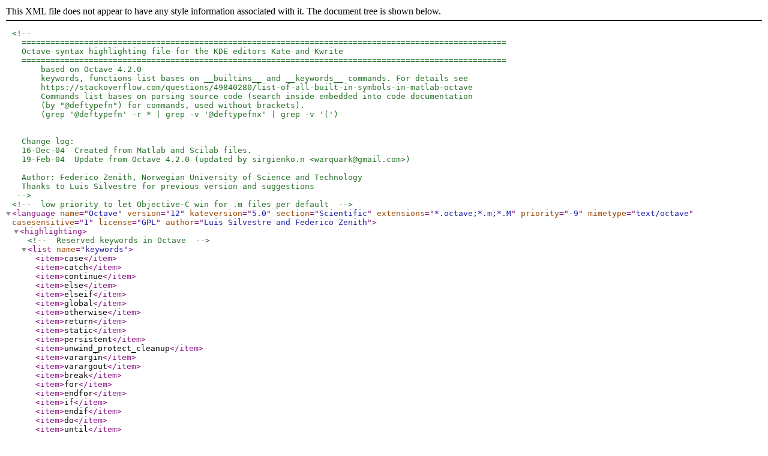

--- FILE ---
content_type: application/xml
request_url: https://kate-editor.org/syntax/data/syntax/octave.xml
body_size: 14650
content:
<?xml version="1.0" encoding="UTF-8"?>
<!DOCTYPE language>
<!--
  =====================================================================================================
  Octave syntax highlighting file for the KDE editors Kate and Kwrite
  =====================================================================================================
      based on Octave 4.2.0
      keywords, functions list bases on __builtins__ and __keywords__ commands. For details see
      https://stackoverflow.com/questions/49840280/list-of-all-built-in-symbols-in-matlab-octave
      Commands list bases on parsing source code (search inside embedded into code documentation
      (by "@deftypefn") for commands, used without brackets).
      (grep '@deftypefn' -r * | grep -v '@deftypefnx' | grep -v '(')


  Change log:
  16-Dec-04  Created from Matlab and Scilab files.
  19-Feb-04  Update from Octave 4.2.0 (updated by sirgienko.n <warquark@gmail.com>)

  Author: Federico Zenith, Norwegian University of Science and Technology
  Thanks to Luis Silvestre for previous version and suggestions
-->

<!-- low priority to let Objective-C win for .m files per default -->
<language name="Octave" version="12" kateversion="5.0" section="Scientific" extensions="*.octave;*.m;*.M" priority="-9" mimetype="text/octave" casesensitive="1" license="GPL" author="Luis Silvestre and Federico Zenith">

  <highlighting>

    <!-- Reserved keywords in Octave -->
    <list name="keywords">
      <item>case</item>
      <item>catch</item>
      <item>continue</item>
      <item>else</item>
      <item>elseif</item>
      <item>global</item>
      <item>otherwise</item>
      <item>return</item>
      <item>static</item>
      <item>persistent</item>
      <item>unwind_protect_cleanup</item>
      <item>varargin</item>
      <item>varargout</item>
      <item>break</item>
      <item>for</item>
      <item>endfor</item>
      <item>if</item>
      <item>endif</item>
      <item>do</item>
      <item>until</item>
      <item>while</item>
      <item>endwhile</item>
      <item>function</item>
      <item>endfunction</item>
      <item>unwind_protect</item>
      <item>end_unwind_protect</item>
      <item>parfor</item>
      <item>endparfor</item>
      <item>classdef</item>
      <item>endclassdef</item>
      <item>enumeration</item>
      <item>endenumeration</item>
      <item>events</item>
      <item>endevents</item>
      <item>methods</item>
      <item>endmethods</item>
      <item>properties</item>
      <item>endproperties</item>
      <item>switch</item>
      <item>endswitch</item>
      <item>try</item>
      <item>end_try_catch</item>
      <item>end</item>
    </list>

    <list name="builtin">
      <item>EDITOR</item>
      <item>EXEC_PATH</item>
      <item>F_DUPFD</item>
      <item>F_GETFD</item>
      <item>F_GETFL</item>
      <item>F_SETFD</item>
      <item>F_SETFL</item>
      <item>IMAGE_PATH</item>
      <item>J</item>
      <item>OCTAVE_HOME</item>
      <item>OCTAVE_VERSION</item>
      <item>O_APPEND</item>
      <item>O_ASYNC</item>
      <item>O_CREAT</item>
      <item>O_EXCL</item>
      <item>O_NONBLOCK</item>
      <item>O_RDONLY</item>
      <item>O_RDWR</item>
      <item>O_SYNC</item>
      <item>O_TRUNC</item>
      <item>O_WRONLY</item>
      <item>PAGER</item>
      <item>PAGER_FLAGS</item>
      <item>PS1</item>
      <item>PS2</item>
      <item>PS4</item>
      <item>P_tmpdir</item>
      <item>SEEK_CUR</item>
      <item>SEEK_END</item>
      <item>SEEK_SET</item>
      <item>SIG</item>
      <item>S_ISBLK</item>
      <item>S_ISCHR</item>
      <item>S_ISDIR</item>
      <item>S_ISFIFO</item>
      <item>S_ISLNK</item>
      <item>S_ISREG</item>
      <item>S_ISSOCK</item>
      <item>WCONTINUE</item>
      <item>WCOREDUMP</item>
      <item>WEXITSTATUS</item>
      <item>WIFCONTINUED</item>
      <item>WIFEXITED</item>
      <item>WIFSIGNALED</item>
      <item>WIFSTOPPED</item>
      <item>WNOHANG</item>
      <item>WSTOPSIG</item>
      <item>WTERMSIG</item>
      <item>WUNTRACED</item>
      <item>__accumarray_max__</item>
      <item>__accumarray_min__</item>
      <item>__accumarray_sum__</item>
      <item>__accumdim_sum__</item>
      <item>__builtins__</item>
      <item>__calc_dimensions__</item>
      <item>__compactformat__</item>
      <item>__contourc__</item>
      <item>__current_scope__</item>
      <item>__db_next_breakpoint_quiet__</item>
      <item>__diaryfile__</item>
      <item>__diarystate__</item>
      <item>__dispatch__</item>
      <item>__display_tokens__</item>
      <item>__dsearchn__</item>
      <item>__dump_load_path__</item>
      <item>__dump_symtab_info__</item>
      <item>__dump_typeinfo__</item>
      <item>__echostate__</item>
      <item>__fieldnames__</item>
      <item>__fnmatch__</item>
      <item>__formatstring__</item>
      <item>__ftp__</item>
      <item>__ftp_ascii__</item>
      <item>__ftp_binary__</item>
      <item>__ftp_close__</item>
      <item>__ftp_cwd__</item>
      <item>__ftp_delete__</item>
      <item>__ftp_dir__</item>
      <item>__ftp_mget__</item>
      <item>__ftp_mkdir__</item>
      <item>__ftp_mode__</item>
      <item>__ftp_mput__</item>
      <item>__ftp_pwd__</item>
      <item>__ftp_rename__</item>
      <item>__ftp_rmdir__</item>
      <item>__get__</item>
      <item>__get_cmdline_fcn_txt__</item>
      <item>__go_axes__</item>
      <item>__go_axes_init__</item>
      <item>__go_delete__</item>
      <item>__go_execute_callback__</item>
      <item>__go_figure__</item>
      <item>__go_figure_handles__</item>
      <item>__go_handles__</item>
      <item>__go_hggroup__</item>
      <item>__go_image__</item>
      <item>__go_light__</item>
      <item>__go_line__</item>
      <item>__go_patch__</item>
      <item>__go_surface__</item>
      <item>__go_text__</item>
      <item>__go_uibuttongroup__</item>
      <item>__go_uicontextmenu__</item>
      <item>__go_uicontrol__</item>
      <item>__go_uimenu__</item>
      <item>__go_uipanel__</item>
      <item>__go_uipushtool__</item>
      <item>__go_uitoggletool__</item>
      <item>__go_uitoolbar__</item>
      <item>__gud_mode__</item>
      <item>__ichol0__</item>
      <item>__icholt__</item>
      <item>__ilu0__</item>
      <item>__iluc__</item>
      <item>__ilutp__</item>
      <item>__image_pixel_size__</item>
      <item>__is_handle_visible__</item>
      <item>__java_exit__</item>
      <item>__java_get__</item>
      <item>__java_init__</item>
      <item>__java_set__</item>
      <item>__keywords__</item>
      <item>__lexer_debug_flag__</item>
      <item>__lin_interpn__</item>
      <item>__list_functions__</item>
      <item>__luinc__</item>
      <item>__magick_finfo__</item>
      <item>__magick_formats__</item>
      <item>__magick_ping__</item>
      <item>__magick_read__</item>
      <item>__magick_write__</item>
      <item>__meta_class_query__</item>
      <item>__meta_get_package__</item>
      <item>__methods__</item>
      <item>__mkdir__</item>
      <item>__octave_config_info__</item>
      <item>__octave_link_edit_file__</item>
      <item>__octave_link_enabled__</item>
      <item>__octave_link_file_dialog__</item>
      <item>__octave_link_input_dialog__</item>
      <item>__octave_link_list_dialog__</item>
      <item>__octave_link_message_dialog__</item>
      <item>__octave_link_question_dialog__</item>
      <item>__octave_link_show_doc__</item>
      <item>__octave_link_show_preferences__</item>
      <item>__open_with_system_app__</item>
      <item>__operators__</item>
      <item>__parent_classes__</item>
      <item>__parse_file__</item>
      <item>__parser_debug_flag__</item>
      <item>__pathorig__</item>
      <item>__pchip_deriv__</item>
      <item>__profiler_data__</item>
      <item>__profiler_enable__</item>
      <item>__profiler_reset__</item>
      <item>__qp__</item>
      <item>__request_drawnow__</item>
      <item>__sort_rows_idx__</item>
      <item>__superclass_reference__</item>
      <item>__textscan__</item>
      <item>__token_count__</item>
      <item>__usage__</item>
      <item>__varval__</item>
      <item>__version_info__</item>
      <item>__wglob__</item>
      <item>__which__</item>
      <item>__zoom__</item>
    </list>
    
    <list name="commands">
      <item>Inf</item>
      <item>NaN</item>
      <item>e</item>
      <item>eps</item>
      <item>pi</item>
      <item>realmax</item>
      <item>realmin</item>
      <item>I</item>
      <item>NA</item>
      <item>dbstop</item>
      <item>dbclear</item>
      <item>dbstatus</item>
      <item>dbwhere</item>
      <item>dbtype</item>
      <item>dblist</item>
      <item>dbstack</item>
      <item>dbup</item>
      <item>dbdown</item>
      <item>dbstep</item>
      <item>dbcont</item>
      <item>dbquit</item>
      <item>cd</item>
      <item>rmdir</item>
      <item>link</item>
      <item>symlink</item>
      <item>readlink</item>
      <item>rename</item>
      <item>diary</item>
      <item>more</item>
      <item>exit</item>
      <item>load</item>
      <item>save</item>
      <item>edit_history</item>
      <item>history</item>
      <item>run_history</item>
      <item>who</item>
      <item>whos</item>
      <item>clear</item>
      <item>format</item>
      <item>echo</item>
    </list>
    
    <list name="functions">
      <item>__actual_axis_position__</item>
      <item>__all_opts__</item>
      <item>__clabel__</item>
      <item>__default_plot_options__</item>
      <item>__delaunayn__</item>
      <item>__eigs__</item>
      <item>__finish__</item>
      <item>__fltk_check__</item>
      <item>__fltk_uigetfile__</item>
      <item>__getlegenddata__</item>
      <item>__glpk__</item>
      <item>__gnuplot_drawnow__</item>
      <item>__gripe_missing_component__</item>
      <item>__have_feature__</item>
      <item>__have_gnuplot__</item>
      <item>__init_fltk__</item>
      <item>__init_gnuplot__</item>
      <item>__makeinfo__</item>
      <item>__next_line_color__</item>
      <item>__next_line_style__</item>
      <item>__opengl_info__</item>
      <item>__osmesa_print__</item>
      <item>__player_audioplayer__</item>
      <item>__player_get_channels__</item>
      <item>__player_get_fs__</item>
      <item>__player_get_id__</item>
      <item>__player_get_nbits__</item>
      <item>__player_get_sample_number__</item>
      <item>__player_get_tag__</item>
      <item>__player_get_total_samples__</item>
      <item>__player_get_userdata__</item>
      <item>__player_isplaying__</item>
      <item>__player_pause__</item>
      <item>__player_play__</item>
      <item>__player_playblocking__</item>
      <item>__player_resume__</item>
      <item>__player_set_fs__</item>
      <item>__player_set_tag__</item>
      <item>__player_set_userdata__</item>
      <item>__player_stop__</item>
      <item>__plt_get_axis_arg__</item>
      <item>__pltopt__</item>
      <item>__printf_assert__</item>
      <item>__prog_output_assert__</item>
      <item>__recorder_audiorecorder__</item>
      <item>__recorder_get_channels__</item>
      <item>__recorder_get_fs__</item>
      <item>__recorder_get_id__</item>
      <item>__recorder_get_nbits__</item>
      <item>__recorder_get_sample_number__</item>
      <item>__recorder_get_tag__</item>
      <item>__recorder_get_total_samples__</item>
      <item>__recorder_get_userdata__</item>
      <item>__recorder_getaudiodata__</item>
      <item>__recorder_isrecording__</item>
      <item>__recorder_pause__</item>
      <item>__recorder_record__</item>
      <item>__recorder_recordblocking__</item>
      <item>__recorder_resume__</item>
      <item>__recorder_set_fs__</item>
      <item>__recorder_set_tag__</item>
      <item>__recorder_set_userdata__</item>
      <item>__recorder_stop__</item>
      <item>__run_test_suite__</item>
      <item>__unimplemented__</item>
      <item>__voronoi__</item>
      <item>abs</item>
      <item>accumarray</item>
      <item>accumdim</item>
      <item>acos</item>
      <item>acosd</item>
      <item>acosh</item>
      <item>acot</item>
      <item>acotd</item>
      <item>acoth</item>
      <item>acsc</item>
      <item>acscd</item>
      <item>acsch</item>
      <item>add_input_event_hook</item>
      <item>addlistener</item>
      <item>addpath</item>
      <item>addpref</item>
      <item>addproperty</item>
      <item>addtodate</item>
      <item>airy</item>
      <item>all</item>
      <item>allchild</item>
      <item>allow_noninteger_range_as_index</item>
      <item>amd</item>
      <item>ancestor</item>
      <item>and</item>
      <item>angle</item>
      <item>annotation</item>
      <item>anova</item>
      <item>ans</item>
      <item>any</item>
      <item>arch_fit</item>
      <item>arch_rnd</item>
      <item>arch_test</item>
      <item>area</item>
      <item>arg</item>
      <item>argnames</item>
      <item>argv</item>
      <item>arma_rnd</item>
      <item>arrayfun</item>
      <item>asctime</item>
      <item>asec</item>
      <item>asecd</item>
      <item>asech</item>
      <item>asin</item>
      <item>asind</item>
      <item>asinh</item>
      <item>assert</item>
      <item>assignin</item>
      <item>atan</item>
      <item>atan2</item>
      <item>atan2d</item>
      <item>atand</item>
      <item>atanh</item>
      <item>atexit</item>
      <item>audiodevinfo</item>
      <item>audioformats</item>
      <item>audioinfo</item>
      <item>audioread</item>
      <item>audiowrite</item>
      <item>autoload</item>
      <item>autoreg_matrix</item>
      <item>autumn</item>
      <item>available_graphics_toolkits</item>
      <item>axes</item>
      <item>axis</item>
      <item>balance</item>
      <item>bandwidth</item>
      <item>bar</item>
      <item>barh</item>
      <item>bartlett</item>
      <item>bartlett_test</item>
      <item>base2dec</item>
      <item>base64_decode</item>
      <item>base64_encode</item>
      <item>beep</item>
      <item>beep_on_error</item>
      <item>bessel</item>
      <item>besselh</item>
      <item>besseli</item>
      <item>besselj</item>
      <item>besselk</item>
      <item>bessely</item>
      <item>beta</item>
      <item>betacdf</item>
      <item>betainc</item>
      <item>betaincinv</item>
      <item>betainv</item>
      <item>betaln</item>
      <item>betapdf</item>
      <item>betarnd</item>
      <item>bicg</item>
      <item>bicgstab</item>
      <item>bicubic</item>
      <item>bin2dec</item>
      <item>bincoeff</item>
      <item>binocdf</item>
      <item>binoinv</item>
      <item>binopdf</item>
      <item>binornd</item>
      <item>bitand</item>
      <item>bitcmp</item>
      <item>bitget</item>
      <item>bitmax</item>
      <item>bitor</item>
      <item>bitpack</item>
      <item>bitset</item>
      <item>bitshift</item>
      <item>bitunpack</item>
      <item>bitxor</item>
      <item>blackman</item>
      <item>blanks</item>
      <item>blkdiag</item>
      <item>blkmm</item>
      <item>bone</item>
      <item>box</item>
      <item>brighten</item>
      <item>bsxfun</item>
      <item>bug_report</item>
      <item>built_in_docstrings_file</item>
      <item>builtin</item>
      <item>bunzip2</item>
      <item>bzip2</item>
      <item>calendar</item>
      <item>camlight</item>
      <item>canonicalize_file_name</item>
      <item>cart2pol</item>
      <item>cart2sph</item>
      <item>cast</item>
      <item>cat</item>
      <item>cauchy_cdf</item>
      <item>cauchy_inv</item>
      <item>cauchy_pdf</item>
      <item>cauchy_rnd</item>
      <item>caxis</item>
      <item>cbrt</item>
      <item>ccolamd</item>
      <item>ceil</item>
      <item>cell</item>
      <item>cell2mat</item>
      <item>cell2struct</item>
      <item>celldisp</item>
      <item>cellfun</item>
      <item>cellindexmat</item>
      <item>cellslices</item>
      <item>cellstr</item>
      <item>center</item>
      <item>cgs</item>
      <item>char</item>
      <item>chdir</item>
      <item>chi2cdf</item>
      <item>chi2inv</item>
      <item>chi2pdf</item>
      <item>chi2rnd</item>
      <item>chisquare_test_homogeneity</item>
      <item>chisquare_test_independence</item>
      <item>chol</item>
      <item>chol2inv</item>
      <item>choldelete</item>
      <item>cholinsert</item>
      <item>cholinv</item>
      <item>cholshift</item>
      <item>cholupdate</item>
      <item>chop</item>
      <item>circshift</item>
      <item>citation</item>
      <item>cla</item>
      <item>clabel</item>
      <item>class</item>
      <item>clc</item>
      <item>clf</item>
      <item>clock</item>
      <item>cloglog</item>
      <item>close</item>
      <item>closereq</item>
      <item>cmpermute</item>
      <item>cmunique</item>
      <item>colamd</item>
      <item>colloc</item>
      <item>colon</item>
      <item>colorbar</item>
      <item>colorcube</item>
      <item>colormap</item>
      <item>colperm</item>
      <item>colstyle</item>
      <item>columns</item>
      <item>comet</item>
      <item>comet3</item>
      <item>comma</item>
      <item>command_line_path</item>
      <item>common_size</item>
      <item>commutation_matrix</item>
      <item>compan</item>
      <item>compare_versions</item>
      <item>compass</item>
      <item>completion_append_char</item>
      <item>completion_matches</item>
      <item>complex</item>
      <item>computer</item>
      <item>cond</item>
      <item>condeig</item>
      <item>condest</item>
      <item>confirm_recursive_rmdir</item>
      <item>conj</item>
      <item>contour</item>
      <item>contour3</item>
      <item>contourc</item>
      <item>contourf</item>
      <item>contrast</item>
      <item>conv</item>
      <item>conv2</item>
      <item>convhull</item>
      <item>convhulln</item>
      <item>convn</item>
      <item>cool</item>
      <item>copper</item>
      <item>copyfile</item>
      <item>copyobj</item>
      <item>cor_test</item>
      <item>corr</item>
      <item>corrcoef</item>
      <item>cos</item>
      <item>cosd</item>
      <item>cosh</item>
      <item>cot</item>
      <item>cotd</item>
      <item>coth</item>
      <item>cov</item>
      <item>cplxpair</item>
      <item>cputime</item>
      <item>crash_dumps_octave_core</item>
      <item>cross</item>
      <item>csc</item>
      <item>cscd</item>
      <item>csch</item>
      <item>cstrcat</item>
      <item>csvread</item>
      <item>csvwrite</item>
      <item>csymamd</item>
      <item>ctime</item>
      <item>ctranspose</item>
      <item>cubehelix</item>
      <item>cummax</item>
      <item>cummin</item>
      <item>cumprod</item>
      <item>cumsum</item>
      <item>cumtrapz</item>
      <item>curl</item>
      <item>cylinder</item>
      <item>daspect</item>
      <item>daspk</item>
      <item>daspk_options</item>
      <item>dasrt</item>
      <item>dasrt_options</item>
      <item>dassl</item>
      <item>dassl_options</item>
      <item>date</item>
      <item>datenum</item>
      <item>datestr</item>
      <item>datetick</item>
      <item>datevec</item>
      <item>dawson</item>
      <item>dblquad</item>
      <item>dbnext</item>
      <item>deal</item>
      <item>debian_missing_handler</item>
      <item>deblank</item>
      <item>debug</item>
      <item>debug_java</item>
      <item>debug_jit</item>
      <item>debug_on_error</item>
      <item>debug_on_interrupt</item>
      <item>debug_on_warning</item>
      <item>dec2base</item>
      <item>dec2bin</item>
      <item>dec2hex</item>
      <item>deconv</item>
      <item>deg2rad</item>
      <item>del2</item>
      <item>delaunay</item>
      <item>delaunay3</item>
      <item>delaunayn</item>
      <item>delete</item>
      <item>dellistener</item>
      <item>demo</item>
      <item>desktop</item>
      <item>det</item>
      <item>detrend</item>
      <item>diag</item>
      <item>dialog</item>
      <item>diff</item>
      <item>diffpara</item>
      <item>diffuse</item>
      <item>dir</item>
      <item>dir_in_loadpath</item>
      <item>disable_diagonal_matrix</item>
      <item>disable_permutation_matrix</item>
      <item>disable_range</item>
      <item>discrete_cdf</item>
      <item>discrete_inv</item>
      <item>discrete_pdf</item>
      <item>discrete_rnd</item>
      <item>disp</item>
      <item>display</item>
      <item>divergence</item>
      <item>dlmread</item>
      <item>dlmwrite</item>
      <item>dmperm</item>
      <item>do_braindead_shortcircuit_evaluation</item>
      <item>do_string_escapes</item>
      <item>doc</item>
      <item>doc_cache_create</item>
      <item>doc_cache_file</item>
      <item>dos</item>
      <item>dot</item>
      <item>double</item>
      <item>drawnow</item>
      <item>dsearch</item>
      <item>dsearchn</item>
      <item>dump_prefs</item>
      <item>dup2</item>
      <item>duplication_matrix</item>
      <item>durbinlevinson</item>
      <item>echo_executing_commands</item>
      <item>edit</item>
      <item>eig</item>
      <item>eigs</item>
      <item>ellipj</item>
      <item>ellipke</item>
      <item>ellipsoid</item>
      <item>empirical_cdf</item>
      <item>empirical_inv</item>
      <item>empirical_pdf</item>
      <item>empirical_rnd</item>
      <item>end</item>
      <item>endgrent</item>
      <item>endpwent</item>
      <item>eomday</item>
      <item>eq</item>
      <item>erf</item>
      <item>erfc</item>
      <item>erfcinv</item>
      <item>erfcx</item>
      <item>erfi</item>
      <item>erfinv</item>
      <item>errno</item>
      <item>errno_list</item>
      <item>error</item>
      <item>error_ids</item>
      <item>errorbar</item>
      <item>errordlg</item>
      <item>etime</item>
      <item>etree</item>
      <item>etreeplot</item>
      <item>eval</item>
      <item>evalc</item>
      <item>evalin</item>
      <item>example</item>
      <item>exec</item>
      <item>exist</item>
      <item>exp</item>
      <item>expcdf</item>
      <item>expint</item>
      <item>expinv</item>
      <item>expm</item>
      <item>expm1</item>
      <item>exppdf</item>
      <item>exprnd</item>
      <item>eye</item>
      <item>ezcontour</item>
      <item>ezcontourf</item>
      <item>ezmesh</item>
      <item>ezmeshc</item>
      <item>ezplot</item>
      <item>ezplot3</item>
      <item>ezpolar</item>
      <item>ezsurf</item>
      <item>ezsurfc</item>
      <item>f_test_regression</item>
      <item>fact</item>
      <item>factor</item>
      <item>factorial</item>
      <item>fail</item>
      <item>false</item>
      <item>fcdf</item>
      <item>fclear</item>
      <item>fclose</item>
      <item>fcntl</item>
      <item>fdisp</item>
      <item>feather</item>
      <item>feof</item>
      <item>ferror</item>
      <item>feval</item>
      <item>fflush</item>
      <item>fft</item>
      <item>fft2</item>
      <item>fftconv</item>
      <item>fftfilt</item>
      <item>fftn</item>
      <item>fftshift</item>
      <item>fftw</item>
      <item>fgetl</item>
      <item>fgets</item>
      <item>fieldnames</item>
      <item>figure</item>
      <item>file_in_loadpath</item>
      <item>file_in_path</item>
      <item>fileattrib</item>
      <item>filemarker</item>
      <item>fileparts</item>
      <item>fileread</item>
      <item>filesep</item>
      <item>fill</item>
      <item>filter</item>
      <item>filter2</item>
      <item>find</item>
      <item>find_dir_in_path</item>
      <item>findall</item>
      <item>findfigs</item>
      <item>findobj</item>
      <item>findstr</item>
      <item>finite</item>
      <item>finv</item>
      <item>fix</item>
      <item>fixed_point_format</item>
      <item>flag</item>
      <item>flintmax</item>
      <item>flip</item>
      <item>flipdim</item>
      <item>fliplr</item>
      <item>flipud</item>
      <item>floor</item>
      <item>fminbnd</item>
      <item>fminsearch</item>
      <item>fminunc</item>
      <item>fmod</item>
      <item>fnmatch</item>
      <item>fopen</item>
      <item>fork</item>
      <item>formula</item>
      <item>fpdf</item>
      <item>fplot</item>
      <item>fprintf</item>
      <item>fputs</item>
      <item>fractdiff</item>
      <item>frame2im</item>
      <item>fread</item>
      <item>freport</item>
      <item>freqz</item>
      <item>freqz_plot</item>
      <item>frewind</item>
      <item>frnd</item>
      <item>fscanf</item>
      <item>fseek</item>
      <item>fskipl</item>
      <item>fsolve</item>
      <item>ftell</item>
      <item>full</item>
      <item>fullfile</item>
      <item>func2str</item>
      <item>functions</item>
      <item>fwrite</item>
      <item>fzero</item>
      <item>gallery</item>
      <item>gamcdf</item>
      <item>gaminv</item>
      <item>gamma</item>
      <item>gammainc</item>
      <item>gammaln</item>
      <item>gampdf</item>
      <item>gamrnd</item>
      <item>gca</item>
      <item>gcbf</item>
      <item>gcbo</item>
      <item>gcd</item>
      <item>gcf</item>
      <item>gco</item>
      <item>ge</item>
      <item>genpath</item>
      <item>genvarname</item>
      <item>geocdf</item>
      <item>geoinv</item>
      <item>geopdf</item>
      <item>geornd</item>
      <item>get</item>
      <item>get_first_help_sentence</item>
      <item>get_help_text</item>
      <item>get_help_text_from_file</item>
      <item>get_home_directory</item>
      <item>getappdata</item>
      <item>getegid</item>
      <item>getenv</item>
      <item>geteuid</item>
      <item>getfield</item>
      <item>getgid</item>
      <item>getgrent</item>
      <item>getgrgid</item>
      <item>getgrnam</item>
      <item>gethostname</item>
      <item>getpgrp</item>
      <item>getpid</item>
      <item>getppid</item>
      <item>getpref</item>
      <item>getpwent</item>
      <item>getpwnam</item>
      <item>getpwuid</item>
      <item>getrusage</item>
      <item>getuid</item>
      <item>ginput</item>
      <item>givens</item>
      <item>glob</item>
      <item>glpk</item>
      <item>gls</item>
      <item>gmap40</item>
      <item>gmres</item>
      <item>gmtime</item>
      <item>gnuplot_binary</item>
      <item>gplot</item>
      <item>grabcode</item>
      <item>gradient</item>
      <item>graphics_toolkit</item>
      <item>gray</item>
      <item>gray2ind</item>
      <item>grid</item>
      <item>griddata</item>
      <item>griddata3</item>
      <item>griddatan</item>
      <item>gt</item>
      <item>gtext</item>
      <item>guidata</item>
      <item>guihandles</item>
      <item>gunzip</item>
      <item>gzip</item>
      <item>hadamard</item>
      <item>hamming</item>
      <item>hankel</item>
      <item>hanning</item>
      <item>hash</item>
      <item>have_window_system</item>
      <item>hdl2struct</item>
      <item>help</item>
      <item>helpdlg</item>
      <item>hess</item>
      <item>hex2dec</item>
      <item>hex2num</item>
      <item>hggroup</item>
      <item>hgload</item>
      <item>hgsave</item>
      <item>hidden</item>
      <item>hilb</item>
      <item>hist</item>
      <item>histc</item>
      <item>history_control</item>
      <item>history_file</item>
      <item>history_save</item>
      <item>history_size</item>
      <item>history_timestamp_format_string</item>
      <item>hold</item>
      <item>home</item>
      <item>horzcat</item>
      <item>hot</item>
      <item>hotelling_test</item>
      <item>hotelling_test_2</item>
      <item>housh</item>
      <item>hsv</item>
      <item>hsv2rgb</item>
      <item>hurst</item>
      <item>hygecdf</item>
      <item>hygeinv</item>
      <item>hygepdf</item>
      <item>hygernd</item>
      <item>hypot</item>
      <item>i</item>
      <item>ichol</item>
      <item>idivide</item>
      <item>ifelse</item>
      <item>ifft</item>
      <item>ifft2</item>
      <item>ifftn</item>
      <item>ifftshift</item>
      <item>ignore_function_time_stamp</item>
      <item>ilu</item>
      <item>im2double</item>
      <item>im2frame</item>
      <item>imag</item>
      <item>image</item>
      <item>imagesc</item>
      <item>imfinfo</item>
      <item>imformats</item>
      <item>importdata</item>
      <item>imread</item>
      <item>imshow</item>
      <item>imwrite</item>
      <item>ind2gray</item>
      <item>ind2rgb</item>
      <item>ind2sub</item>
      <item>index</item>
      <item>inf</item>
      <item>inferiorto</item>
      <item>info</item>
      <item>info_file</item>
      <item>info_program</item>
      <item>inline</item>
      <item>inpolygon</item>
      <item>input</item>
      <item>inputParser</item>
      <item>inputdlg</item>
      <item>inputname</item>
      <item>int16</item>
      <item>int2str</item>
      <item>int32</item>
      <item>int64</item>
      <item>int8</item>
      <item>interp1</item>
      <item>interp2</item>
      <item>interp3</item>
      <item>interpft</item>
      <item>interpn</item>
      <item>intersect</item>
      <item>intmax</item>
      <item>intmin</item>
      <item>inv</item>
      <item>inverse</item>
      <item>invhilb</item>
      <item>ipermute</item>
      <item>iqr</item>
      <item>is_absolute_filename</item>
      <item>is_dq_string</item>
      <item>is_function_handle</item>
      <item>is_leap_year</item>
      <item>is_rooted_relative_filename</item>
      <item>is_sq_string</item>
      <item>is_valid_file_id</item>
      <item>isa</item>
      <item>isalnum</item>
      <item>isalpha</item>
      <item>isappdata</item>
      <item>isargout</item>
      <item>isascii</item>
      <item>isaxes</item>
      <item>isbanded</item>
      <item>isbool</item>
      <item>iscell</item>
      <item>iscellstr</item>
      <item>ischar</item>
      <item>iscntrl</item>
      <item>iscolormap</item>
      <item>iscolumn</item>
      <item>iscomplex</item>
      <item>isdebugmode</item>
      <item>isdefinite</item>
      <item>isdeployed</item>
      <item>isdiag</item>
      <item>isdigit</item>
      <item>isdir</item>
      <item>isempty</item>
      <item>isequal</item>
      <item>isequaln</item>
      <item>isfield</item>
      <item>isfigure</item>
      <item>isfinite</item>
      <item>isfloat</item>
      <item>isglobal</item>
      <item>isgraph</item>
      <item>isguirunning</item>
      <item>ishandle</item>
      <item>ishermitian</item>
      <item>ishghandle</item>
      <item>ishold</item>
      <item>isieee</item>
      <item>isindex</item>
      <item>isinf</item>
      <item>isinteger</item>
      <item>isjava</item>
      <item>iskeyword</item>
      <item>isletter</item>
      <item>islogical</item>
      <item>islower</item>
      <item>ismac</item>
      <item>ismatrix</item>
      <item>ismember</item>
      <item>ismethod</item>
      <item>isna</item>
      <item>isnan</item>
      <item>isnull</item>
      <item>isnumeric</item>
      <item>isobject</item>
      <item>isocaps</item>
      <item>isocolors</item>
      <item>isonormals</item>
      <item>isosurface</item>
      <item>ispc</item>
      <item>ispref</item>
      <item>isprime</item>
      <item>isprint</item>
      <item>isprop</item>
      <item>ispunct</item>
      <item>isreal</item>
      <item>isrow</item>
      <item>isscalar</item>
      <item>issorted</item>
      <item>isspace</item>
      <item>issparse</item>
      <item>issquare</item>
      <item>isstr</item>
      <item>isstrprop</item>
      <item>isstruct</item>
      <item>isstudent</item>
      <item>issymmetric</item>
      <item>istril</item>
      <item>istriu</item>
      <item>isunix</item>
      <item>isupper</item>
      <item>isvarname</item>
      <item>isvector</item>
      <item>isxdigit</item>
      <item>j</item>
      <item>java2mat</item>
      <item>javaArray</item>
      <item>javaMethod</item>
      <item>javaObject</item>
      <item>java_get</item>
      <item>java_matrix_autoconversion</item>
      <item>java_set</item>
      <item>java_unsigned_autoconversion</item>
      <item>javaaddpath</item>
      <item>javachk</item>
      <item>javaclasspath</item>
      <item>javamem</item>
      <item>javarmpath</item>
      <item>jet</item>
      <item>jit_enable</item>
      <item>jit_failcnt</item>
      <item>jit_startcnt</item>
      <item>kbhit</item>
      <item>kendall</item>
      <item>keyboard</item>
      <item>keywords</item>
      <item>kill</item>
      <item>kolmogorov_smirnov_cdf</item>
      <item>kolmogorov_smirnov_test</item>
      <item>kolmogorov_smirnov_test_2</item>
      <item>kron</item>
      <item>kruskal_wallis_test</item>
      <item>krylov</item>
      <item>kurtosis</item>
      <item>laplace_cdf</item>
      <item>laplace_inv</item>
      <item>laplace_pdf</item>
      <item>laplace_rnd</item>
      <item>lasterr</item>
      <item>lasterror</item>
      <item>lastwarn</item>
      <item>lcm</item>
      <item>ldivide</item>
      <item>le</item>
      <item>legend</item>
      <item>legendre</item>
      <item>length</item>
      <item>lgamma</item>
      <item>license</item>
      <item>light</item>
      <item>lighting</item>
      <item>lin2mu</item>
      <item>line</item>
      <item>lines</item>
      <item>linkaxes</item>
      <item>linkprop</item>
      <item>linsolve</item>
      <item>linspace</item>
      <item>list_in_columns</item>
      <item>list_primes</item>
      <item>listdlg</item>
      <item>loadaudio</item>
      <item>loaded_graphics_toolkits</item>
      <item>loadobj</item>
      <item>localfunctions</item>
      <item>localtime</item>
      <item>log</item>
      <item>log10</item>
      <item>log1p</item>
      <item>log2</item>
      <item>logical</item>
      <item>logistic_cdf</item>
      <item>logistic_inv</item>
      <item>logistic_pdf</item>
      <item>logistic_regression</item>
      <item>logistic_rnd</item>
      <item>logit</item>
      <item>loglog</item>
      <item>loglogerr</item>
      <item>logm</item>
      <item>logncdf</item>
      <item>logninv</item>
      <item>lognpdf</item>
      <item>lognrnd</item>
      <item>logspace</item>
      <item>lookfor</item>
      <item>lookup</item>
      <item>lower</item>
      <item>ls</item>
      <item>ls_command</item>
      <item>lscov</item>
      <item>lsode</item>
      <item>lsode_options</item>
      <item>lsqnonneg</item>
      <item>lstat</item>
      <item>lt</item>
      <item>lu</item>
      <item>luinc</item>
      <item>luupdate</item>
      <item>magic</item>
      <item>mahalanobis</item>
      <item>make_absolute_filename</item>
      <item>makeinfo_program</item>
      <item>manova</item>
      <item>mat2cell</item>
      <item>mat2str</item>
      <item>material</item>
      <item>matlabroot</item>
      <item>matrix_type</item>
      <item>max</item>
      <item>max_recursion_depth</item>
      <item>mcnemar_test</item>
      <item>md5sum</item>
      <item>mean</item>
      <item>meansq</item>
      <item>median</item>
      <item>menu</item>
      <item>merge</item>
      <item>mesh</item>
      <item>meshc</item>
      <item>meshgrid</item>
      <item>meshz</item>
      <item>meta.class</item>
      <item>meta.dynproperty</item>
      <item>meta.event</item>
      <item>meta.method</item>
      <item>meta.package</item>
      <item>meta.property</item>
      <item>metaclass</item>
      <item>methods</item>
      <item>mex</item>
      <item>mexext</item>
      <item>mfilename</item>
      <item>mgorth</item>
      <item>min</item>
      <item>minus</item>
      <item>mislocked</item>
      <item>missing_component_hook</item>
      <item>missing_function_hook</item>
      <item>mkdir</item>
      <item>mkfifo</item>
      <item>mkoctfile</item>
      <item>mkpp</item>
      <item>mkstemp</item>
      <item>mktime</item>
      <item>mldivide</item>
      <item>mlock</item>
      <item>mod</item>
      <item>mode</item>
      <item>moment</item>
      <item>mouse_wheel_zoom</item>
      <item>movefile</item>
      <item>mpoles</item>
      <item>mpower</item>
      <item>mrdivide</item>
      <item>msgbox</item>
      <item>mtimes</item>
      <item>mu2lin</item>
      <item>munlock</item>
      <item>namelengthmax</item>
      <item>nan</item>
      <item>nargchk</item>
      <item>nargin</item>
      <item>narginchk</item>
      <item>nargout</item>
      <item>nargoutchk</item>
      <item>native_float_format</item>
      <item>nbincdf</item>
      <item>nbininv</item>
      <item>nbinpdf</item>
      <item>nbinrnd</item>
      <item>nchoosek</item>
      <item>ndgrid</item>
      <item>ndims</item>
      <item>ne</item>
      <item>newplot</item>
      <item>news</item>
      <item>nextpow2</item>
      <item>nfields</item>
      <item>nnz</item>
      <item>nonzeros</item>
      <item>norm</item>
      <item>normcdf</item>
      <item>normest</item>
      <item>normest1</item>
      <item>norminv</item>
      <item>normpdf</item>
      <item>normrnd</item>
      <item>not</item>
      <item>now</item>
      <item>nproc</item>
      <item>nth_element</item>
      <item>nthargout</item>
      <item>nthroot</item>
      <item>ntsc2rgb</item>
      <item>null</item>
      <item>num2cell</item>
      <item>num2hex</item>
      <item>num2str</item>
      <item>numel</item>
      <item>numfields</item>
      <item>nzmax</item>
      <item>ocean</item>
      <item>octave_config_info</item>
      <item>octave_core_file_limit</item>
      <item>octave_core_file_name</item>
      <item>octave_core_file_options</item>
      <item>octave_tmp_file_name</item>
      <item>ode23</item>
      <item>ode45</item>
      <item>odeget</item>
      <item>odeplot</item>
      <item>odeset</item>
      <item>ols</item>
      <item>onCleanup</item>
      <item>onenormest</item>
      <item>ones</item>
      <item>open</item>
      <item>optimget</item>
      <item>optimize_subsasgn_calls</item>
      <item>optimset</item>
      <item>or</item>
      <item>orderfields</item>
      <item>ordschur</item>
      <item>orient</item>
      <item>orth</item>
      <item>ostrsplit</item>
      <item>output_precision</item>
      <item>pack</item>
      <item>padecoef</item>
      <item>page_output_immediately</item>
      <item>page_screen_output</item>
      <item>pan</item>
      <item>paren</item>
      <item>pareto</item>
      <item>parseparams</item>
      <item>pascal</item>
      <item>patch</item>
      <item>path</item>
      <item>pathdef</item>
      <item>pathsep</item>
      <item>pause</item>
      <item>pbaspect</item>
      <item>pcg</item>
      <item>pchip</item>
      <item>pclose</item>
      <item>pcolor</item>
      <item>pcr</item>
      <item>peaks</item>
      <item>periodogram</item>
      <item>perl</item>
      <item>perms</item>
      <item>permute</item>
      <item>pie</item>
      <item>pie3</item>
      <item>pink</item>
      <item>pinv</item>
      <item>pipe</item>
      <item>pkg</item>
      <item>planerot</item>
      <item>playaudio</item>
      <item>plot</item>
      <item>plot3</item>
      <item>plotmatrix</item>
      <item>plotyy</item>
      <item>plus</item>
      <item>poisscdf</item>
      <item>poissinv</item>
      <item>poisspdf</item>
      <item>poissrnd</item>
      <item>pol2cart</item>
      <item>polar</item>
      <item>poly</item>
      <item>polyaffine</item>
      <item>polyarea</item>
      <item>polyder</item>
      <item>polyeig</item>
      <item>polyfit</item>
      <item>polygcd</item>
      <item>polyint</item>
      <item>polyout</item>
      <item>polyreduce</item>
      <item>polyval</item>
      <item>polyvalm</item>
      <item>popen</item>
      <item>popen2</item>
      <item>postpad</item>
      <item>pow2</item>
      <item>power</item>
      <item>powerset</item>
      <item>ppder</item>
      <item>ppint</item>
      <item>ppjumps</item>
      <item>ppplot</item>
      <item>ppval</item>
      <item>pqpnonneg</item>
      <item>prctile</item>
      <item>prefdir</item>
      <item>preferences</item>
      <item>prepad</item>
      <item>primes</item>
      <item>print</item>
      <item>print_empty_dimensions</item>
      <item>print_struct_array_contents</item>
      <item>print_usage</item>
      <item>printd</item>
      <item>printf</item>
      <item>prism</item>
      <item>probit</item>
      <item>prod</item>
      <item>profexplore</item>
      <item>profexport</item>
      <item>profile</item>
      <item>profshow</item>
      <item>program_invocation_name</item>
      <item>program_name</item>
      <item>prop_test_2</item>
      <item>psi</item>
      <item>publish</item>
      <item>putenv</item>
      <item>puts</item>
      <item>pwd</item>
      <item>python</item>
      <item>qmr</item>
      <item>qp</item>
      <item>qqplot</item>
      <item>qr</item>
      <item>qrdelete</item>
      <item>qrinsert</item>
      <item>qrshift</item>
      <item>qrupdate</item>
      <item>quad</item>
      <item>quad_options</item>
      <item>quadcc</item>
      <item>quadgk</item>
      <item>quadl</item>
      <item>quadv</item>
      <item>quantile</item>
      <item>questdlg</item>
      <item>quit</item>
      <item>quiver</item>
      <item>quiver3</item>
      <item>qz</item>
      <item>qzhess</item>
      <item>rad2deg</item>
      <item>rainbow</item>
      <item>rand</item>
      <item>rande</item>
      <item>randg</item>
      <item>randi</item>
      <item>randn</item>
      <item>randp</item>
      <item>randperm</item>
      <item>range</item>
      <item>rank</item>
      <item>ranks</item>
      <item>rat</item>
      <item>rats</item>
      <item>rcond</item>
      <item>rdivide</item>
      <item>readdir</item>
      <item>readline_re_read_init_file</item>
      <item>readline_read_init_file</item>
      <item>real</item>
      <item>reallog</item>
      <item>realpow</item>
      <item>realsqrt</item>
      <item>record</item>
      <item>rectangle</item>
      <item>rectint</item>
      <item>recycle</item>
      <item>reducepatch</item>
      <item>reducevolume</item>
      <item>refresh</item>
      <item>refreshdata</item>
      <item>regexp</item>
      <item>regexpi</item>
      <item>regexprep</item>
      <item>regexptranslate</item>
      <item>register_graphics_toolkit</item>
      <item>rehash</item>
      <item>rem</item>
      <item>remove_input_event_hook</item>
      <item>repelems</item>
      <item>repmat</item>
      <item>reset</item>
      <item>reshape</item>
      <item>residue</item>
      <item>resize</item>
      <item>restoredefaultpath</item>
      <item>rethrow</item>
      <item>rgb2hsv</item>
      <item>rgb2ind</item>
      <item>rgb2ntsc</item>
      <item>rgbplot</item>
      <item>ribbon</item>
      <item>rindex</item>
      <item>rmappdata</item>
      <item>rmfield</item>
      <item>rmpath</item>
      <item>rmpref</item>
      <item>roots</item>
      <item>rose</item>
      <item>rosser</item>
      <item>rot90</item>
      <item>rotate</item>
      <item>rotate3d</item>
      <item>rotdim</item>
      <item>round</item>
      <item>roundb</item>
      <item>rows</item>
      <item>rref</item>
      <item>rsf2csf</item>
      <item>run</item>
      <item>run_count</item>
      <item>run_test</item>
      <item>rundemos</item>
      <item>runlength</item>
      <item>runtests</item>
      <item>save_default_options</item>
      <item>save_header_format_string</item>
      <item>save_precision</item>
      <item>saveas</item>
      <item>saveaudio</item>
      <item>saveobj</item>
      <item>savepath</item>
      <item>scanf</item>
      <item>scatter</item>
      <item>scatter3</item>
      <item>schur</item>
      <item>sec</item>
      <item>secd</item>
      <item>sech</item>
      <item>semicolon</item>
      <item>semilogx</item>
      <item>semilogxerr</item>
      <item>semilogy</item>
      <item>semilogyerr</item>
      <item>set</item>
      <item>setappdata</item>
      <item>setaudio</item>
      <item>setdiff</item>
      <item>setenv</item>
      <item>setfield</item>
      <item>setgrent</item>
      <item>setpref</item>
      <item>setpwent</item>
      <item>setxor</item>
      <item>shading</item>
      <item>shg</item>
      <item>shift</item>
      <item>shiftdim</item>
      <item>shrinkfaces</item>
      <item>sighup_dumps_octave_core</item>
      <item>sign</item>
      <item>sign_test</item>
      <item>signbit</item>
      <item>sigterm_dumps_octave_core</item>
      <item>silent_functions</item>
      <item>sin</item>
      <item>sinc</item>
      <item>sind</item>
      <item>sinetone</item>
      <item>sinewave</item>
      <item>single</item>
      <item>sinh</item>
      <item>size</item>
      <item>size_equal</item>
      <item>sizemax</item>
      <item>sizeof</item>
      <item>skewness</item>
      <item>sleep</item>
      <item>slice</item>
      <item>smooth3</item>
      <item>sombrero</item>
      <item>sort</item>
      <item>sortrows</item>
      <item>sound</item>
      <item>soundsc</item>
      <item>source</item>
      <item>spalloc</item>
      <item>sparse</item>
      <item>sparse_auto_mutate</item>
      <item>spaugment</item>
      <item>spconvert</item>
      <item>spdiags</item>
      <item>spearman</item>
      <item>spectral_adf</item>
      <item>spectral_xdf</item>
      <item>specular</item>
      <item>speed</item>
      <item>spencer</item>
      <item>speye</item>
      <item>spfun</item>
      <item>sph2cart</item>
      <item>sphere</item>
      <item>spinmap</item>
      <item>spline</item>
      <item>splinefit</item>
      <item>split_long_rows</item>
      <item>spones</item>
      <item>spparms</item>
      <item>sprand</item>
      <item>sprandn</item>
      <item>sprandsym</item>
      <item>sprank</item>
      <item>spring</item>
      <item>sprintf</item>
      <item>spstats</item>
      <item>spy</item>
      <item>sqp</item>
      <item>sqrt</item>
      <item>sqrtm</item>
      <item>squeeze</item>
      <item>sscanf</item>
      <item>stairs</item>
      <item>stat</item>
      <item>statistics</item>
      <item>std</item>
      <item>stderr</item>
      <item>stdin</item>
      <item>stdnormal_cdf</item>
      <item>stdnormal_inv</item>
      <item>stdnormal_pdf</item>
      <item>stdnormal_rnd</item>
      <item>stdout</item>
      <item>stem</item>
      <item>stem3</item>
      <item>stemleaf</item>
      <item>stft</item>
      <item>str2double</item>
      <item>str2func</item>
      <item>str2num</item>
      <item>strcat</item>
      <item>strchr</item>
      <item>strcmp</item>
      <item>strcmpi</item>
      <item>strfind</item>
      <item>strftime</item>
      <item>string_fill_char</item>
      <item>strjoin</item>
      <item>strjust</item>
      <item>strmatch</item>
      <item>strncmp</item>
      <item>strncmpi</item>
      <item>strptime</item>
      <item>strread</item>
      <item>strrep</item>
      <item>strsplit</item>
      <item>strtok</item>
      <item>strtrim</item>
      <item>strtrunc</item>
      <item>struct</item>
      <item>struct2cell</item>
      <item>struct2hdl</item>
      <item>struct_levels_to_print</item>
      <item>structfun</item>
      <item>strvcat</item>
      <item>sub2ind</item>
      <item>subplot</item>
      <item>subsasgn</item>
      <item>subsindex</item>
      <item>subspace</item>
      <item>subsref</item>
      <item>substr</item>
      <item>substruct</item>
      <item>sum</item>
      <item>summer</item>
      <item>sumsq</item>
      <item>superiorto</item>
      <item>suppress_verbose_help_message</item>
      <item>surf</item>
      <item>surface</item>
      <item>surfc</item>
      <item>surfl</item>
      <item>surfnorm</item>
      <item>svd</item>
      <item>svd_driver</item>
      <item>svds</item>
      <item>swapbytes</item>
      <item>syl</item>
      <item>sylvester</item>
      <item>symamd</item>
      <item>symbfact</item>
      <item>symrcm</item>
      <item>symvar</item>
      <item>synthesis</item>
      <item>system</item>
      <item>t_test</item>
      <item>t_test_2</item>
      <item>t_test_regression</item>
      <item>table</item>
      <item>tan</item>
      <item>tand</item>
      <item>tanh</item>
      <item>tar</item>
      <item>tcdf</item>
      <item>tempdir</item>
      <item>tempname</item>
      <item>terminal_size</item>
      <item>test</item>
      <item>tetramesh</item>
      <item>texi_macros_file</item>
      <item>text</item>
      <item>textread</item>
      <item>textscan</item>
      <item>tic</item>
      <item>tilde_expand</item>
      <item>time</item>
      <item>times</item>
      <item>tinv</item>
      <item>title</item>
      <item>tmpfile</item>
      <item>tmpnam</item>
      <item>toascii</item>
      <item>toc</item>
      <item>toeplitz</item>
      <item>tolower</item>
      <item>toupper</item>
      <item>tpdf</item>
      <item>trace</item>
      <item>transpose</item>
      <item>trapz</item>
      <item>treelayout</item>
      <item>treeplot</item>
      <item>tril</item>
      <item>trimesh</item>
      <item>triplequad</item>
      <item>triplot</item>
      <item>trisurf</item>
      <item>triu</item>
      <item>trnd</item>
      <item>true</item>
      <item>tsearch</item>
      <item>tsearchn</item>
      <item>type</item>
      <item>typecast</item>
      <item>typeinfo</item>
      <item>u_test</item>
      <item>uibuttongroup</item>
      <item>uicontextmenu</item>
      <item>uicontrol</item>
      <item>uigetdir</item>
      <item>uigetfile</item>
      <item>uimenu</item>
      <item>uint16</item>
      <item>uint32</item>
      <item>uint64</item>
      <item>uint8</item>
      <item>uipanel</item>
      <item>uipushtool</item>
      <item>uiputfile</item>
      <item>uiresume</item>
      <item>uitoggletool</item>
      <item>uitoolbar</item>
      <item>uiwait</item>
      <item>umask</item>
      <item>uminus</item>
      <item>uname</item>
      <item>undo_string_escapes</item>
      <item>unidcdf</item>
      <item>unidinv</item>
      <item>unidpdf</item>
      <item>unidrnd</item>
      <item>unifcdf</item>
      <item>unifinv</item>
      <item>unifpdf</item>
      <item>unifrnd</item>
      <item>union</item>
      <item>unique</item>
      <item>unix</item>
      <item>unlink</item>
      <item>unmkpp</item>
      <item>unpack</item>
      <item>unsetenv</item>
      <item>untabify</item>
      <item>untar</item>
      <item>unwrap</item>
      <item>unzip</item>
      <item>uplus</item>
      <item>upper</item>
      <item>urlread</item>
      <item>urlwrite</item>
      <item>usage</item>
      <item>usejava</item>
      <item>usleep</item>
      <item>validateattributes</item>
      <item>validatestring</item>
      <item>vander</item>
      <item>var</item>
      <item>var_test</item>
      <item>vec</item>
      <item>vech</item>
      <item>vectorize</item>
      <item>ver</item>
      <item>version</item>
      <item>vertcat</item>
      <item>view</item>
      <item>viridis</item>
      <item>voronoi</item>
      <item>voronoin</item>
      <item>waitbar</item>
      <item>waitfor</item>
      <item>waitforbuttonpress</item>
      <item>waitpid</item>
      <item>warndlg</item>
      <item>warning</item>
      <item>warning_ids</item>
      <item>warranty</item>
      <item>waterfall</item>
      <item>wavread</item>
      <item>wavwrite</item>
      <item>wblcdf</item>
      <item>wblinv</item>
      <item>wblpdf</item>
      <item>wblrnd</item>
      <item>weekday</item>
      <item>welch_test</item>
      <item>what</item>
      <item>which</item>
      <item>white</item>
      <item>whitebg</item>
      <item>whos_line_format</item>
      <item>wienrnd</item>
      <item>wilcoxon_test</item>
      <item>wilkinson</item>
      <item>winter</item>
      <item>xlabel</item>
      <item>xlim</item>
      <item>xor</item>
      <item>yes_or_no</item>
      <item>ylabel</item>
      <item>ylim</item>
      <item>yulewalker</item>
      <item>z_test</item>
      <item>z_test_2</item>
      <item>zeros</item>
      <item>zip</item>
      <item>zlabel</item>
      <item>zlim</item>
      <item>zoom</item>
      <item>zscore</item>
    </list>
    
    <list name="forge">
      <item>airy_Ai</item>
      <item>airy_Ai_deriv</item>
      <item>airy_Ai_deriv_scaled</item>
      <item>airy_Ai_scaled</item>
      <item>airy_Bi</item>
      <item>airy_Bi_deriv</item>
      <item>airy_Bi_deriv_scaled</item>
      <item>airy_Bi_scaled</item>
      <item>airy_zero_Ai</item>
      <item>airy_zero_Ai_deriv</item>
      <item>airy_zero_Bi</item>
      <item>airy_zero_Bi_deriv</item>
      <item>atanint</item>
      <item>bchdeco</item>
      <item>bchenco</item>
      <item>bessel_il_scaled</item>
      <item>bessel_In</item>
      <item>bessel_In_scaled</item>
      <item>bessel_Inu</item>
      <item>bessel_Inu_scaled</item>
      <item>bessel_jl</item>
      <item>bessel_Jn</item>
      <item>bessel_Jnu</item>
      <item>bessel_kl_scaled</item>
      <item>bessel_Kn</item>
      <item>bessel_Kn_scaled</item>
      <item>bessel_Knu</item>
      <item>bessel_Knu_scaled</item>
      <item>bessel_lnKnu</item>
      <item>bessel_yl</item>
      <item>bessel_Yn</item>
      <item>bessel_Ynu</item>
      <item>bessel_zero_J0</item>
      <item>bessel_zero_J1</item>
      <item>beta_gsl</item>
      <item>bfgsmin</item>
      <item>bisectionstep</item>
      <item>builtin</item>
      <item>bwfill</item>
      <item>cell2csv</item>
      <item>celleval</item>
      <item>Chi</item>
      <item>chol</item>
      <item>Ci</item>
      <item>clausen</item>
      <item>conicalP_0</item>
      <item>conicalP_1</item>
      <item>conicalP_half</item>
      <item>conicalP_mhalf</item>
      <item>conv2</item>
      <item>cordflt2</item>
      <item>coupling_3j</item>
      <item>coupling_6j</item>
      <item>coupling_9j</item>
      <item>csv2cell</item>
      <item>csvconcat</item>
      <item>csvexplode</item>
      <item>cyclgen</item>
      <item>cyclpoly</item>
      <item>dawson</item>
      <item>debye_1</item>
      <item>debye_2</item>
      <item>debye_3</item>
      <item>debye_4</item>
      <item>deref</item>
      <item>dispatch</item>
      <item>dispatch_help</item>
      <item>display_fixed_operations</item>
      <item>ellint_Ecomp</item>
      <item>ellint_Kcomp</item>
      <item>ellipj</item>
      <item>erfc_gsl</item>
      <item>erf_gsl</item>
      <item>erf_Q</item>
      <item>erf_Z</item>
      <item>_errcore</item>
      <item>eta</item>
      <item>eta_int</item>
      <item>expint_3</item>
      <item>expint_E1</item>
      <item>expint_E2</item>
      <item>expint_Ei</item>
      <item>expm1</item>
      <item>exp_mult</item>
      <item>exprel</item>
      <item>exprel_2</item>
      <item>exprel_n</item>
      <item>fabs</item>
      <item>fangle</item>
      <item>farg</item>
      <item>fatan2</item>
      <item>fceil</item>
      <item>fconj</item>
      <item>fcos</item>
      <item>fcosh</item>
      <item>fcumprod</item>
      <item>fcumsum</item>
      <item>fdiag</item>
      <item>fermi_dirac_3half</item>
      <item>fermi_dirac_half</item>
      <item>fermi_dirac_inc_0</item>
      <item>fermi_dirac_int</item>
      <item>fermi_dirac_mhalf</item>
      <item>fexp</item>
      <item>ffloor</item>
      <item>fimag</item>
      <item>finitedifference</item>
      <item>fixed</item>
      <item>flog</item>
      <item>flog10</item>
      <item>fprod</item>
      <item>freal</item>
      <item>freshape</item>
      <item>fround</item>
      <item>fsin</item>
      <item>fsinh</item>
      <item>fsqrt</item>
      <item>fsum</item>
      <item>fsumsq</item>
      <item>ftan</item>
      <item>ftanh</item>
      <item>full</item>
      <item>gamma_gsl</item>
      <item>gamma_inc</item>
      <item>gamma_inc_P</item>
      <item>gamma_inc_Q</item>
      <item>gammainv_gsl</item>
      <item>gammastar</item>
      <item>gdet</item>
      <item>gdiag</item>
      <item>gexp</item>
      <item>gf</item>
      <item>gfilter</item>
      <item>_gfweight</item>
      <item>ginv</item>
      <item>ginverse</item>
      <item>glog</item>
      <item>glu</item>
      <item>gpick</item>
      <item>gprod</item>
      <item>grab</item>
      <item>grank</item>
      <item>graycomatrix</item>
      <item>__grcla__</item>
      <item>__grclf__</item>
      <item>__grcmd__</item>
      <item>greshape</item>
      <item>__grexit__</item>
      <item>__grfigure__</item>
      <item>__grgetstat__</item>
      <item>__grhold__</item>
      <item>__grinit__</item>
      <item>__grishold__</item>
      <item>__grnewset__</item>
      <item>__grsetgraph__</item>
      <item>gsl_sf</item>
      <item>gsqrt</item>
      <item>gsum</item>
      <item>gsumsq</item>
      <item>gtext</item>
      <item>gzoom</item>
      <item>hazard</item>
      <item>houghtf</item>
      <item>hyperg_0F1</item>
      <item>hzeta</item>
      <item>is_complex_sparse</item>
      <item>isfixed</item>
      <item>isgalois</item>
      <item>isprimitive</item>
      <item>is_real_sparse</item>
      <item>is_sparse</item>
      <item>jpgread</item>
      <item>jpgwrite</item>
      <item>lambert_W0</item>
      <item>lambert_Wm1</item>
      <item>legendre_Pl</item>
      <item>legendre_Plm</item>
      <item>legendre_Ql</item>
      <item>legendre_sphPlm</item>
      <item>legendre_sphPlm_array</item>
      <item>leval</item>
      <item>listen</item>
      <item>lnbeta</item>
      <item>lncosh</item>
      <item>lngamma_gsl</item>
      <item>lnpoch</item>
      <item>lnsinh</item>
      <item>log_1plusx</item>
      <item>log_1plusx_mx</item>
      <item>log_erfc</item>
      <item>lp</item>
      <item>make_sparse</item>
      <item>mark_for_deletion</item>
      <item>medfilt1</item>
      <item>newtonstep</item>
      <item>nnz</item>
      <item>numgradient</item>
      <item>numhessian</item>
      <item>pchip_deriv</item>
      <item>pngread</item>
      <item>pngwrite</item>
      <item>poch</item>
      <item>pochrel</item>
      <item>pretty</item>
      <item>primpoly</item>
      <item>psi</item>
      <item>psi_1_int</item>
      <item>psi_1piy</item>
      <item>psi_n</item>
      <item>rand</item>
      <item>rande</item>
      <item>randn</item>
      <item>randp</item>
      <item>regexp</item>
      <item>remez</item>
      <item>reset_fixed_operations</item>
      <item>rotate_scale</item>
      <item>rsdec</item>
      <item>rsenc</item>
      <item>samin</item>
      <item>SBBacksub</item>
      <item>SBEig</item>
      <item>SBFactor</item>
      <item>SBProd</item>
      <item>SBSolve</item>
      <item>Shi</item>
      <item>Si</item>
      <item>sinc_gsl</item>
      <item>spabs</item>
      <item>sparse</item>
      <item>spfind</item>
      <item>spimag</item>
      <item>spinv</item>
      <item>splu</item>
      <item>spreal</item>
      <item>SymBand</item>
      <item>synchrotron_1</item>
      <item>synchrotron_2</item>
      <item>syndtable</item>
      <item>taylorcoeff</item>
      <item>transport_2</item>
      <item>transport_3</item>
      <item>transport_4</item>
      <item>transport_5</item>
      <item>waitbar</item>
      <item>xmlread</item>
      <item>zeta</item>
      <item>zeta_int</item>
      <item>aar</item>
      <item>aarmam</item>
      <item>ac2poly</item>
      <item>ac2rc</item>
      <item>acorf</item>
      <item>acovf</item>
      <item>addpath</item>
      <item>ademodce</item>
      <item>adim</item>
      <item>adsmax</item>
      <item>amodce</item>
      <item>anderson_darling_cdf</item>
      <item>anderson_darling_test</item>
      <item>anovan</item>
      <item>apkconst</item>
      <item>append_save</item>
      <item>applylut</item>
      <item>ar2poly</item>
      <item>ar2rc</item>
      <item>arburg</item>
      <item>arcext</item>
      <item>arfit2</item>
      <item>ar_spa</item>
      <item>aryule</item>
      <item>assert</item>
      <item>au</item>
      <item>aucapture</item>
      <item>auload</item>
      <item>auplot</item>
      <item>aurecord</item>
      <item>ausave</item>
      <item>autumn</item>
      <item>average_moments</item>
      <item>awgn</item>
      <item>azimuth</item>
      <item>BandToFull</item>
      <item>BandToSparse</item>
      <item>base64encode</item>
      <item>battery</item>
      <item>bchpoly</item>
      <item>bestblk</item>
      <item>best_dir</item>
      <item>best_dir_cov</item>
      <item>betaln</item>
      <item>bfgs</item>
      <item>bfgsmin_example</item>
      <item>bi2de</item>
      <item>biacovf</item>
      <item>bilinear</item>
      <item>bisdemo</item>
      <item>bispec</item>
      <item>biterr</item>
      <item>blkdiag</item>
      <item>blkproc</item>
      <item>bmpwrite</item>
      <item>bone</item>
      <item>bound_convex</item>
      <item>boxcar</item>
      <item>boxplot</item>
      <item>brighten</item>
      <item>bs_gradient</item>
      <item>butter</item>
      <item>buttord</item>
      <item>bwborder</item>
      <item>bweuler</item>
      <item>bwlabel</item>
      <item>bwmorph</item>
      <item>bwselect</item>
      <item>calendar</item>
      <item>cceps</item>
      <item>cdiff</item>
      <item>cellstr</item>
      <item>char</item>
      <item>cheb</item>
      <item>cheb1ord</item>
      <item>cheb2ord</item>
      <item>chebwin</item>
      <item>cheby1</item>
      <item>cheby2</item>
      <item>chirp</item>
      <item>clf</item>
      <item>clip</item>
      <item>cmpermute</item>
      <item>cmunique</item>
      <item>cohere</item>
      <item>col2im</item>
      <item>colfilt</item>
      <item>colorgradient</item>
      <item>comms</item>
      <item>compand</item>
      <item>complex</item>
      <item>concat</item>
      <item>conndef</item>
      <item>content</item>
      <item>contents</item>
      <item>Contents</item>
      <item>contourf</item>
      <item>convhull</item>
      <item>convmtx</item>
      <item>cool</item>
      <item>copper</item>
      <item>corr2</item>
      <item>cosets</item>
      <item>count</item>
      <item>covm</item>
      <item>cplxpair</item>
      <item>cquadnd</item>
      <item>create_lookup_table</item>
      <item>crule</item>
      <item>crule2d</item>
      <item>crule2dgen</item>
      <item>csape</item>
      <item>csapi</item>
      <item>csd</item>
      <item>csvread</item>
      <item>csvwrite</item>
      <item>ctranspose</item>
      <item>cumtrapz</item>
      <item>czt</item>
      <item>d2_min</item>
      <item>datenum</item>
      <item>datestr</item>
      <item>datevec</item>
      <item>dct</item>
      <item>dct2</item>
      <item>dctmtx</item>
      <item>de2bi</item>
      <item>deal</item>
      <item>decimate</item>
      <item>decode</item>
      <item>deg2rad</item>
      <item>del2</item>
      <item>delaunay</item>
      <item>delaunay3</item>
      <item>delta_method</item>
      <item>demo</item>
      <item>demodmap</item>
      <item>deriv</item>
      <item>detrend</item>
      <item>dfdp</item>
      <item>dftmtx</item>
      <item>dhbar</item>
      <item>dilate</item>
      <item>distance</item>
      <item>dlmread</item>
      <item>dlmwrite</item>
      <item>dos</item>
      <item>double</item>
      <item>drawnow</item>
      <item>durlev</item>
      <item>dxfwrite</item>
      <item>edge</item>
      <item>edit</item>
      <item>ellip</item>
      <item>ellipdemo</item>
      <item>ellipke</item>
      <item>ellipord</item>
      <item>__ellip_ws</item>
      <item>__ellip_ws_min</item>
      <item>encode</item>
      <item>eomday</item>
      <item>erode</item>
      <item>example</item>
      <item>ExampleEigenValues</item>
      <item>ExampleGenEigenValues</item>
      <item>expdemo</item>
      <item>expfit</item>
      <item>eyediagram</item>
      <item>factor</item>
      <item>factorial</item>
      <item>fail</item>
      <item>fcnchk</item>
      <item>feedback</item>
      <item>fem_test</item>
      <item>ff2n</item>
      <item>fftconv2</item>
      <item>fieldnames</item>
      <item>fill</item>
      <item>fill3</item>
      <item>filter2</item>
      <item>filtfilt</item>
      <item>filtic</item>
      <item>findsym</item>
      <item>fir1</item>
      <item>fir2</item>
      <item>fixedpoint</item>
      <item>flag</item>
      <item>flag_implicit_samplerate</item>
      <item>flattopwin</item>
      <item>flix</item>
      <item>float</item>
      <item>fmin</item>
      <item>fminbnd</item>
      <item>fmins</item>
      <item>fminunc</item>
      <item>fnder</item>
      <item>fnplt</item>
      <item>fnval</item>
      <item>fplot</item>
      <item>freqs</item>
      <item>freqs_plot</item>
      <item>fsort</item>
      <item>fullfact</item>
      <item>FullToBand</item>
      <item>funm</item>
      <item>fzero</item>
      <item>gammaln</item>
      <item>gapTest</item>
      <item>gaussian</item>
      <item>gausswin</item>
      <item>gconv</item>
      <item>gconvmtx</item>
      <item>gdeconv</item>
      <item>gdftmtx</item>
      <item>gen2par</item>
      <item>geomean</item>
      <item>getfield</item>
      <item>getfields</item>
      <item>gfft</item>
      <item>gftable</item>
      <item>gfweight</item>
      <item>gget</item>
      <item>gifft</item>
      <item>ginput</item>
      <item>gmm_estimate</item>
      <item>gmm_example</item>
      <item>gmm_obj</item>
      <item>gmm_results</item>
      <item>gmm_variance</item>
      <item>gmm_variance_inefficient</item>
      <item>gquad</item>
      <item>gquad2d</item>
      <item>gquad2d6</item>
      <item>gquad2dgen</item>
      <item>gquad6</item>
      <item>gquadnd</item>
      <item>grace_octave_path</item>
      <item>gradient</item>
      <item>grayslice</item>
      <item>grep</item>
      <item>grid</item>
      <item>griddata</item>
      <item>groots</item>
      <item>grpdelay</item>
      <item>grule</item>
      <item>grule2d</item>
      <item>grule2dgen</item>
      <item>hadamard</item>
      <item>hammgen</item>
      <item>hankel</item>
      <item>hann</item>
      <item>harmmean</item>
      <item>hilbert</item>
      <item>histeq</item>
      <item>histfit</item>
      <item>histo</item>
      <item>histo2</item>
      <item>histo3</item>
      <item>histo4</item>
      <item>hot</item>
      <item>hsv</item>
      <item>hup</item>
      <item>idct</item>
      <item>idct2</item>
      <item>idplot</item>
      <item>idsim</item>
      <item>ifftshift</item>
      <item>im2bw</item>
      <item>im2col</item>
      <item>imadjust</item>
      <item>imginfo</item>
      <item>imhist</item>
      <item>imnoise</item>
      <item>impad</item>
      <item>impz</item>
      <item>imread</item>
      <item>imrotate</item>
      <item>imshear</item>
      <item>imtranslate</item>
      <item>imwrite</item>
      <item>innerfun</item>
      <item>inputname</item>
      <item>interp</item>
      <item>interp1</item>
      <item>interp2</item>
      <item>interpft</item>
      <item>intersect</item>
      <item>invest0</item>
      <item>invest1</item>
      <item>invfdemo</item>
      <item>invfreq</item>
      <item>invfreqs</item>
      <item>invfreqz</item>
      <item>inz</item>
      <item>irsa_act</item>
      <item>irsa_actcore</item>
      <item>irsa_check</item>
      <item>irsa_dft</item>
      <item>irsa_dftfp</item>
      <item>irsa_genreal</item>
      <item>irsa_idft</item>
      <item>irsa_isregular</item>
      <item>irsa_jitsp</item>
      <item>irsa_mdsp</item>
      <item>irsa_normalize</item>
      <item>irsa_plotdft</item>
      <item>irsa_resample</item>
      <item>irsa_rgenreal</item>
      <item>isa</item>
      <item>isbw</item>
      <item>isdir</item>
      <item>isequal</item>
      <item>isfield</item>
      <item>isgray</item>
      <item>isind</item>
      <item>ismember</item>
      <item>isprime</item>
      <item>isrgb</item>
      <item>issparse</item>
      <item>isunix</item>
      <item>jet</item>
      <item>kaiser</item>
      <item>kaiserord</item>
      <item>lambertw</item>
      <item>lattice</item>
      <item>lauchli</item>
      <item>leasqr</item>
      <item>leasqrdemo</item>
      <item>legend</item>
      <item>legendre</item>
      <item>levinson</item>
      <item>lin2mu</item>
      <item>line_min</item>
      <item>lloyds</item>
      <item>lookup</item>
      <item>lookup_table</item>
      <item>lpc</item>
      <item>lp_test</item>
      <item>mad</item>
      <item>magic</item>
      <item>makelut</item>
      <item>MakeShears</item>
      <item>map</item>
      <item>mat2gray</item>
      <item>mat2str</item>
      <item>mdsmax</item>
      <item>mean2</item>
      <item>medfilt2</item>
      <item>meshc</item>
      <item>minimize</item>
      <item>minpol</item>
      <item>mkpp</item>
      <item>mktheta</item>
      <item>mle_estimate</item>
      <item>mle_example</item>
      <item>mle_obj</item>
      <item>mle_results</item>
      <item>mle_variance</item>
      <item>modmap</item>
      <item>mu2lin</item>
      <item>mvaar</item>
      <item>mvar</item>
      <item>mvfilter</item>
      <item>mvfreqz</item>
      <item>myfeval</item>
      <item>nanmax</item>
      <item>nanmean</item>
      <item>nanmedian</item>
      <item>nanmin</item>
      <item>nanstd</item>
      <item>nansum</item>
      <item>ncauer</item>
      <item>nchoosek</item>
      <item>ncrule</item>
      <item>ndims</item>
      <item>nelder_mead_min</item>
      <item>newmark</item>
      <item>nlfilter</item>
      <item>nlnewmark</item>
      <item>__nlnewmark_fcn__</item>
      <item>nmsmax</item>
      <item>nonzeros</item>
      <item>normplot</item>
      <item>now</item>
      <item>nrm</item>
      <item>nthroot</item>
      <item>nze</item>
      <item>OCTAVE_FORGE_VERSION</item>
      <item>ode23</item>
      <item>ode45</item>
      <item>ode78</item>
      <item>optimset</item>
      <item>ordfilt2</item>
      <item>orient</item>
      <item>pacf</item>
      <item>padarray</item>
      <item>parameterize</item>
      <item>parcor</item>
      <item>pareto</item>
      <item>pascal</item>
      <item>patch</item>
      <item>pburg</item>
      <item>pcg</item>
      <item>pchip</item>
      <item>pcolor</item>
      <item>pcr</item>
      <item>peaks</item>
      <item>penddot</item>
      <item>pendulum</item>
      <item>perms</item>
      <item>pie</item>
      <item>pink</item>
      <item>plot3</item>
      <item>__plt3__</item>
      <item>poly2ac</item>
      <item>poly2ar</item>
      <item>poly_2_ex</item>
      <item>poly2mask</item>
      <item>poly2rc</item>
      <item>poly2sym</item>
      <item>poly2th</item>
      <item>polyarea</item>
      <item>polyconf</item>
      <item>polyder</item>
      <item>polyderiv</item>
      <item>polygcd</item>
      <item>polystab</item>
      <item>__power</item>
      <item>ppval</item>
      <item>prctile</item>
      <item>prettyprint</item>
      <item>prettyprint_c</item>
      <item>primes</item>
      <item>princomp</item>
      <item>print</item>
      <item>prism</item>
      <item>proplan</item>
      <item>pulstran</item>
      <item>pwelch</item>
      <item>pyulear</item>
      <item>qaskdeco</item>
      <item>qaskenco</item>
      <item>qtdecomp</item>
      <item>qtgetblk</item>
      <item>qtsetblk</item>
      <item>quad2dc</item>
      <item>quad2dcgen</item>
      <item>quad2dg</item>
      <item>quad2dggen</item>
      <item>quadc</item>
      <item>quadg</item>
      <item>quadl</item>
      <item>quadndg</item>
      <item>quantiz</item>
      <item>quiver</item>
      <item>rad2deg</item>
      <item>rainbow</item>
      <item>randerr</item>
      <item>randint</item>
      <item>randsrc</item>
      <item>rat</item>
      <item>rats</item>
      <item>rc2ac</item>
      <item>rc2ar</item>
      <item>rc2poly</item>
      <item>rceps</item>
      <item>read_options</item>
      <item>read_pdb</item>
      <item>rectpuls</item>
      <item>resample</item>
      <item>rgb2gray</item>
      <item>rk2fixed</item>
      <item>rk4fixed</item>
      <item>rk8fixed</item>
      <item>rmfield</item>
      <item>rmle</item>
      <item>rmpath</item>
      <item>roicolor</item>
      <item>rosser</item>
      <item>rotparams</item>
      <item>rotv</item>
      <item>rref</item>
      <item>rsdecof</item>
      <item>rsencof</item>
      <item>rsgenpoly</item>
      <item>samin_example</item>
      <item>save_vrml</item>
      <item>sbispec</item>
      <item>scale_data</item>
      <item>scatter</item>
      <item>scatterplot</item>
      <item>select_3D_points</item>
      <item>selmo</item>
      <item>setdiff</item>
      <item>setfield</item>
      <item>setfields</item>
      <item>setxor</item>
      <item>sftrans</item>
      <item>sgolay</item>
      <item>sgolayfilt</item>
      <item>sinvest1</item>
      <item>slurp_file</item>
      <item>sortrows</item>
      <item>sound</item>
      <item>soundsc</item>
      <item>spdiags</item>
      <item>specgram</item>
      <item>speed</item>
      <item>speye</item>
      <item>spfun</item>
      <item>sphcat</item>
      <item>spline</item>
      <item>splot</item>
      <item>spones</item>
      <item>sprand</item>
      <item>sprandn</item>
      <item>spring</item>
      <item>spstats</item>
      <item>spsum</item>
      <item>sp_test</item>
      <item>sptest</item>
      <item>spvcat</item>
      <item>spy</item>
      <item>std2</item>
      <item>stem</item>
      <item>str2double</item>
      <item>strcmpi</item>
      <item>stretchlim</item>
      <item>strfind</item>
      <item>strmatch</item>
      <item>strncmp</item>
      <item>strncmpi</item>
      <item>strsort</item>
      <item>strtok</item>
      <item>strtoz</item>
      <item>struct</item>
      <item>strvcat</item>
      <item>summer</item>
      <item>sumskipnan</item>
      <item>surf</item>
      <item>surfc</item>
      <item>sym2poly</item>
      <item>symerr</item>
      <item>symfsolve</item>
      <item>tabulate</item>
      <item>tar</item>
      <item>temp_name</item>
      <item>test</item>
      <item>test_d2_min_1</item>
      <item>test_d2_min_2</item>
      <item>test_d2_min_3</item>
      <item>test_ellipj</item>
      <item>test_fminunc_1</item>
      <item>testimio</item>
      <item>test_inline_1</item>
      <item>test_min_1</item>
      <item>test_min_2</item>
      <item>test_min_3</item>
      <item>test_min_4</item>
      <item>test_minimize_1</item>
      <item>test_nelder_mead_min_1</item>
      <item>test_nelder_mead_min_2</item>
      <item>test_sncndn</item>
      <item>test_struct</item>
      <item>test_vmesh</item>
      <item>test_vrml_faces</item>
      <item>test_wpolyfit</item>
      <item>text</item>
      <item>textread</item>
      <item>tf2zp</item>
      <item>tfe</item>
      <item>thfm</item>
      <item>tics</item>
      <item>toeplitz</item>
      <item>toggle_grace_use</item>
      <item>transpose</item>
      <item>trapz</item>
      <item>triang</item>
      <item>tril</item>
      <item>trimmean</item>
      <item>tripuls</item>
      <item>trisolve</item>
      <item>triu</item>
      <item>tsademo</item>
      <item>tsearchdemo</item>
      <item>ucp</item>
      <item>uintlut</item>
      <item>unique</item>
      <item>unix</item>
      <item>unmkpp</item>
      <item>unscale_parameters</item>
      <item>vec2mat</item>
      <item>view</item>
      <item>vmesh</item>
      <item>voronoi</item>
      <item>voronoin</item>
      <item>vrml_arrow</item>
      <item>vrml_Background</item>
      <item>vrml_browse</item>
      <item>vrml_cyl</item>
      <item>vrml_demo_tutorial_1</item>
      <item>vrml_demo_tutorial_2</item>
      <item>vrml_demo_tutorial_3</item>
      <item>vrml_demo_tutorial_4</item>
      <item>vrml_ellipsoid</item>
      <item>vrml_faces</item>
      <item>vrml_flatten</item>
      <item>vrml_frame</item>
      <item>vrml_group</item>
      <item>vrml_kill</item>
      <item>vrml_lines</item>
      <item>vrml_material</item>
      <item>vrml_parallelogram</item>
      <item>vrml_PointLight</item>
      <item>vrml_points</item>
      <item>vrml_select_points</item>
      <item>vrml_surf</item>
      <item>vrml_text</item>
      <item>vrml_thick_surf</item>
      <item>vrml_transfo</item>
      <item>wavread</item>
      <item>wavwrite</item>
      <item>weekday</item>
      <item>wgn</item>
      <item>white</item>
      <item>wilkinson</item>
      <item>winter</item>
      <item>wpolyfit</item>
      <item>wpolyfitdemo</item>
      <item>write_pdb</item>
      <item>wsolve</item>
      <item>xcorr</item>
      <item>xcorr2</item>
      <item>xcov</item>
      <item>xlsread</item>
      <item>xmlwrite</item>
      <item>y2res</item>
      <item>zero_count</item>
      <item>zoom</item>
      <item>zp2tf</item>
      <item>zplane</item>
      <item>zscore</item>
    </list>
    
    <contexts>

      <context name="_normal" attribute="Normal Text" lineEndContext="#stay">

        <!-- Code folding -->
        <!--TODO: with this implementation, code folding will close a block also with a wrong
        end*: for istance, for can be closed by endif. This is done because the catchall end 
        keyword is widely used to close a number of blocks (including if and for).
        If you have an improvement, please contribute it!-->
        <WordDetect context="#stay" attribute="Keyword" String="for" beginRegion="block" />
        <WordDetect context="#stay" attribute="Keyword" String="endfor" endRegion="block" />
        <WordDetect context="#stay" attribute="Keyword" String="if" beginRegion="block" />
        <WordDetect context="#stay" attribute="Keyword" String="endif" endRegion="block" />
        <WordDetect context="#stay" attribute="Keyword" String="do" beginRegion="block" />
        <WordDetect context="#stay" attribute="Keyword" String="until" endRegion="block" />
        <WordDetect context="#stay" attribute="Keyword" String="while" beginRegion="block" />
        <WordDetect context="#stay" attribute="Keyword" String="endwhile" endRegion="block" />
        <WordDetect context="#stay" attribute="Keyword" String="function" beginRegion="block" />
        <WordDetect context="#stay" attribute="Keyword" String="endfunction" endRegion="block" />
        <WordDetect context="#stay" attribute="Keyword" String="unwind_protect" beginRegion="block" />
        <WordDetect context="#stay" attribute="Keyword" String="end_unwind_protect" endRegion="block" />
        <WordDetect context="#stay" attribute="Keyword" String="parfor" beginRegion="block" />
        <WordDetect context="#stay" attribute="Keyword" String="endparfor" endRegion="block" />
        <WordDetect context="#stay" attribute="Keyword" String="classdef" beginRegion="block" />
        <WordDetect context="#stay" attribute="Keyword" String="endclassdef" endRegion="block" />
        <WordDetect context="#stay" attribute="Keyword" String="enumeration" beginRegion="block" />
        <WordDetect context="#stay" attribute="Keyword" String="endenumeration" endRegion="block" />
        <WordDetect context="#stay" attribute="Keyword" String="events" beginRegion="block" />
        <WordDetect context="#stay" attribute="Keyword" String="endevents" endRegion="block" />
        <WordDetect context="#stay" attribute="Keyword" String="methods" beginRegion="block" />
        <WordDetect context="#stay" attribute="Keyword" String="endmethods" endRegion="block" />
        <WordDetect context="#stay" attribute="Keyword" String="properties" beginRegion="block" />
        <WordDetect context="#stay" attribute="Keyword" String="endproperties" endRegion="block" />
        <WordDetect context="#stay" attribute="Keyword" String="switch" beginRegion="Switch" />
        <WordDetect context="#stay" attribute="Keyword" String="endswitch" endRegion="Switch" />
        <WordDetect context="#stay" attribute="Keyword" String="try" beginRegion="Try" />
        <WordDetect context="#stay" attribute="Keyword" String="end_try_catch" endRegion="Try" />
        <!-- Catchall end keyword -->
        <WordDetect context="#stay" attribute="Keyword" String="end" endRegion="block" />

        <!-- Look-ahead for adjoint ' after variable, number literal, closing braces and .' -->
        <RegExpr context="_adjoint" attribute="Variable" String="[a-zA-Z]\w*(?=')" />
        <RegExpr context="_adjoint" attribute="Number" String="(\d+(\.\d+)?|\.\d+)([eE][+-]?\d+)?[ij]?(?=')" />
        <RegExpr context="_adjoint" attribute="Delimiter" String="[\)\]}](?=')" />
        <RegExpr context="_adjoint" attribute="Operator" String="\.'(?=')" />

        <!-- If ' is not the adjoint operator, it starts a string or an unterminated string;
        strings can be also with ", and accept the respective delimiter in them either
        by doubling it ('', "") or by escaping it (\', \") -->
        <RegExpr context="#stay" attribute="String" String="'([^'\\]|''|\\'|\\[^'])*'(?=[^']|$)" />
        <RegExpr context="#stay" attribute="Incomplete String" String="'([^']|''|\\')*" />
        <RegExpr context="#stay" attribute="String" String="&quot;([^&quot;\\]|&quot;&quot;|\\&quot;|\\[^&quot;])*&quot;(?=[^&quot;]|$)" />
        <RegExpr context="#stay" attribute="Incomplete String" String="&quot;([^&quot;]|&quot;&quot;|\\&quot;)*" />
        
        <!-- Handling of keywords, comments, functions, identifiers, numbers and braces -->
        <keyword context="#stay" attribute="Keyword" String="keywords" />
        <keyword context="#stay" attribute="Commands" String="commands" />
        <keyword context="#stay" attribute="Functions" String="functions" />
        <keyword context="#stay" attribute="Builtin" String="builtin"/>
        <keyword context="#stay" attribute="Forge" String="forge" />
        <AnyChar context="Comment" attribute="Comment" String="%#" />
        <RegExpr context="#stay" attribute="Variable" String="[a-zA-Z]\w*" />
        <RegExpr context="#stay" attribute="Number" String="(\d+(\.\d+)?|\.\d+)([eE][+-]?\d+)?[ij]?" />
        <AnyChar context="#stay" attribute="Delimiter" String="()[]{}"/>

        <!-- Three- and two-character operators -->
        <StringDetect context="#stay" attribute="Operator" String="..."/>
        <Detect2Chars context="#stay" attribute="Operator" char="=" char1="="/>
        <Detect2Chars context="#stay" attribute="Operator" char="~" char1="="/>
        <Detect2Chars context="#stay" attribute="Operator" char="!" char1="="/>
        <Detect2Chars context="#stay" attribute="Operator" char="&lt;" char1="="/>
        <Detect2Chars context="#stay" attribute="Operator" char="&gt;" char1="="/>
        <Detect2Chars context="#stay" attribute="Operator" char="&lt;" char1="&gt;"/>
        <Detect2Chars context="#stay" attribute="Operator" char="&amp;" char1="&amp;"/>
        <Detect2Chars context="#stay" attribute="Operator" char="|" char1="|"/>
        <Detect2Chars context="#stay" attribute="Operator" char="+" char1="+"/>
        <Detect2Chars context="#stay" attribute="Operator" char="-" char1="-"/>
        <Detect2Chars context="#stay" attribute="Operator" char="*" char1="*"/>
        <StringDetect context="#stay" attribute="Operator" String=".**"/>
        <Detect2Chars context="#stay" attribute="Operator" char="." char1="*"/>
        <Detect2Chars context="#stay" attribute="Operator" char="." char1="^"/>
        <Detect2Chars context="#stay" attribute="Operator" char="." char1="/"/>
        <Detect2Chars context="#stay" attribute="Operator" char="." char1="'"/>

        <!-- Single-character operators -->
        <AnyChar context="#stay" attribute="Operator" String="!&quot;%(*+,/;=>[]|~#&amp;)-:&lt;&gt;\^"/>
        
      </context>


      <!--Context entered after encountering an ' adjoint operator -->
      <context name="_adjoint" attribute="Operator" lineEndContext="#pop">
        <RegExpr context="#pop" attribute="Operator" String="'+" />
      </context>


      <context name="Comment" attribute="Comment" lineEndContext="#pop">
        <DetectSpaces />
        <IncludeRules context="##Comments" />
      </context>


    </contexts>

    <itemDatas>
      <itemData name="Normal Text" defStyleNum="dsNormal" spellChecking="false"/>
      <itemData name="Variable" defStyleNum="dsNormal" spellChecking="false"/>
      <itemData name="Operator" defStyleNum="dsOperator" spellChecking="false"/>
      <itemData name="Number" defStyleNum="dsFloat" spellChecking="false"/>
      <itemData name="Delimiter" defStyleNum="dsNormal" spellChecking="false"/>
      <itemData name="String" defStyleNum="dsString"/>
      <itemData name="Incomplete String" defStyleNum="dsChar" spellChecking="false"/>
      <itemData name="Keyword"  defStyleNum="dsControlFlow" spellChecking="false"/>
      <itemData name="Comment" defStyleNum="dsComment"/>
      <itemData name="Functions" defStyleNum="dsFunction" spellChecking="false"/>
      <itemData name="Forge" defStyleNum="dsFunction" spellChecking="false"/>
      <itemData name="Builtin" defStyleNum="dsBuiltIn" spellChecking="false"/>
      <itemData name="Commands" defStyleNum="dsBuiltIn" spellChecking="false"/>
    </itemDatas>

  </highlighting>

  <general>
    <comments>
      <comment name="singleLine" start="#" position="afterwhitespace" />
    </comments>
    <keywords weakDeliminator="." casesensitive="1"/>
  </general>

</language>
<!-- kate: space-indent on; indent-width 2; replace-tabs on; -->
